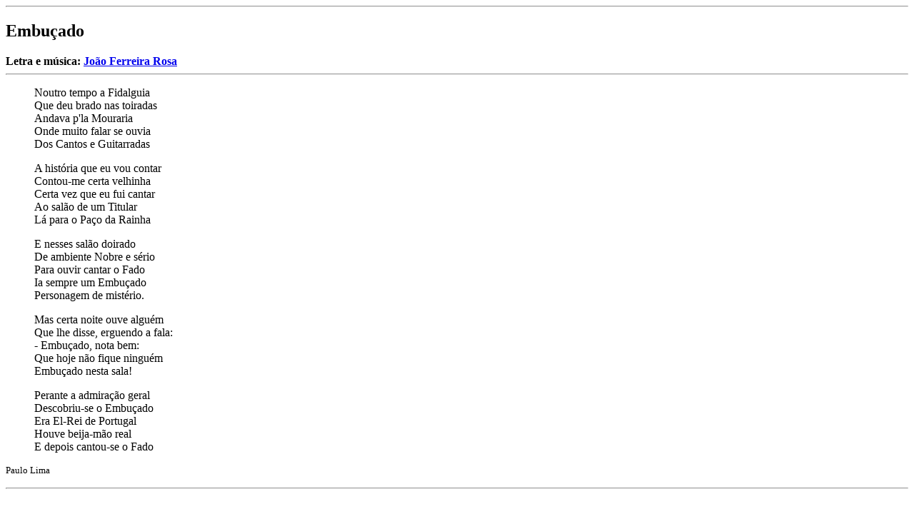

--- FILE ---
content_type: text/html; charset=UTF-8
request_url: https://natura.di.uminho.pt/~jj/musica/html/rosa-embocado.html
body_size: 655
content:
<html> <head> <meta charset='UTF-8'/><style> td { white-space: pre-wrap; }</style></head><body><hr /><h2>Embuçado</h2>
<strong>Letra e música: <a href="http://natura.di.uminho.pt/~jj/musica/indice_autores.html#João Ferreira Rosa">João Ferreira Rosa</a></strong><br />
<hr />

<blockquote>Noutro tempo a Fidalguia<br>
Que deu brado nas toiradas<br>
Andava p'la Mouraria<br>
Onde muito falar se ouvia<br>
Dos Cantos e Guitarradas
</p>
<p>A história que eu vou contar<br>
Contou-me certa velhinha<br>
Certa vez que eu fui cantar<br>
Ao salão de um Titular<br>
Lá para o Paço da Rainha
</p>
<p>E nesses salão doirado<br>
De ambiente Nobre e sério<br>
Para ouvir cantar o Fado<br>
Ia sempre um Embuçado<br>
Personagem de mistério.
</p>
<p>Mas certa noite ouve alguém<br>
Que lhe disse, erguendo a fala:<br>
- Embuçado, nota bem:<br>
Que hoje não fique ninguém<br>
Embuçado nesta sala!
</p>
<p>Perante a admiração geral<br>
Descobriu-se o Embuçado<br>
Era El-Rei de Portugal<br>
Houve beija-mão real<br>
E depois cantou-se o Fado<br>
</blockquote>

<p><small>Paulo Lima</small></p><hr /></body>